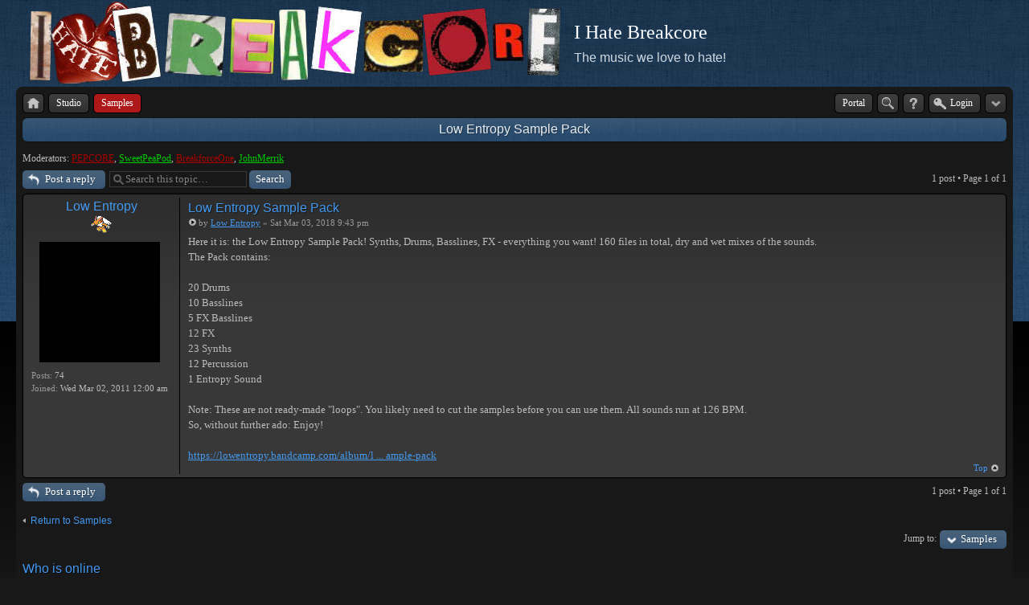

--- FILE ---
content_type: text/html; charset=UTF-8
request_url: http://ihatebreakcore.com/viewtopic.php?f=21&t=84384&p=140446&sid=e4defe6b1372caeac71137f111734877
body_size: 4579
content:
<!DOCTYPE html>
<!--[if lt IE 8]><html dir="ltr" lang="en-gb" class="ie oldie ie7"><![endif]-->
<!--[if IE 8]><html dir="ltr" lang="en-gb" class="ie oldie"><![endif]-->
<!--[if gt IE 8]><html dir="ltr" lang="en-gb" class="ie"><![endif]-->
<!--[if !(IE)]><!--><html dir="ltr" lang="en-gb"><!--<![endif]-->
<head>
	<meta charset="UTF-8">
	<meta http-equiv="X-UA-Compatible" content="IE=edge,chrome=1">
	
	<link rel="alternate" type="application/atom+xml" title="Feed - I Hate Breakcore" href="http://ihatebreakcore.com/feed.php" /><link rel="alternate" type="application/atom+xml" title="Feed - New Topics" href="http://ihatebreakcore.com/feed.php?mode=topics" /><link rel="alternate" type="application/atom+xml" title="Feed - Forum - Samples" href="http://ihatebreakcore.com/feed.php?f=21" /><link rel="alternate" type="application/atom+xml" title="Feed - Topic - Low Entropy Sample Pack" href="http://ihatebreakcore.com/feed.php?f=21&amp;t=84384" />
<!--
   phpBB style name:    Artodia Black
   Based on style:      prosilver (this is the default phpBB3 style)
   Prosilver author:    Tom Beddard ( http://www.subBlue.com/ )
   Artodia Black author: Vjacheslav Trushkin ( http://www.artodia.com/ )
-->
	<title>I Hate Breakcore - View topic - Low Entropy Sample Pack</title>
	<link rel="stylesheet" href="./style.php?id=2&amp;lang=en&amp;sid=910c39724d6a07dd08b167497b7cf946">
	
<script>

	var phpBB = {
		currentPage: '',
		themePath: './styles/art_black/theme',
		lang: 'en-gb'
	};

	var jump_page = 'Enter the page number you wish to go to:';
	var on_page = '1';
	var per_page = '';
	var base_url = '';
	var style_cookie = 'phpBBstyle';
	var style_cookie_settings = '; path=/';
	var onload_functions = new Array();
	var onunload_functions = new Array();

	/**
	* Find a member
	*/
	function find_username(url)
	{
		popup(url, 760, 570, '_usersearch');
		return false;
	}

	/**
	* New function for handling multiple calls to window.onload and window.unload by pentapenguin
	*/
	window.onload = function()
	{
		for (var i = 0; i < onload_functions.length; i++)
		{
			eval(onload_functions[i]);
		}
	};

	window.onunload = function()
	{
		for (var i = 0; i < onunload_functions.length; i++)
		{
			eval(onunload_functions[i]);
		}
	};

</script>
<script src="./styles/prosilver/template/forum_fn.js"></script>
</head>
<body class="phpbb section-viewtopic">

<div class="wrap-top" id="wrap">
	<div class="wrap-top-top"></div>
	<div class="wrap-top-mid"></div>
</div>

<div class="content-wrapper">
	<ul class="page-header">
		<li class="logo">
			<a href="http://www.ihatebreakcore.com"><img src="./styles/art_black/imageset/logo.png" alt="" title="" /></a>
		</li>
		<li class="site-title">
			<h1>I Hate Breakcore</h1>
			<h2>The music we love to hate!</h2>
		</li>
	</ul>
	<div class="page-content">

		

		<ul class="menu left">
			<li class="nav-jumpbox"><a href="./index.php?sid=910c39724d6a07dd08b167497b7cf946" title="Board index" class="menu-home"><span>Board index</span></a></li>
			
				<li class="nav-forum "><a href="./viewforum.php?f=35&amp;sid=910c39724d6a07dd08b167497b7cf946" class="menu-forum"><span>Studio</span></a></li>
			
				<li class="nav-forum  active"><a href="./viewforum.php?f=21&amp;sid=910c39724d6a07dd08b167497b7cf946" class="menu-forum"><span>Samples</span></a></li>
			
		</ul>

		<ul class="menu right">
			<li class="portal_button"><a href="http://www.ihatebreakcore.com">Portal</a></li>
			
				<li class="popup-trigger">
					<a href="./search.php?sid=910c39724d6a07dd08b167497b7cf946" title="Search" class="menu-search"><span>Search</span></a>
					<div class="popup">
						<form action="./search.php?sid=910c39724d6a07dd08b167497b7cf946" method="post">
						<fieldset class="nowrap">
							<input class="inputbox" type="text" name="keywords" maxlength="128" value="" required>
							<input class="button1" type="submit" value="Search">
						</fieldset>
						<input type="hidden" name="sid" value="910c39724d6a07dd08b167497b7cf946" />

						</form>
						<p class="right nowrap"><a class="link" href="./search.php?sid=910c39724d6a07dd08b167497b7cf946">Advanced search</a></p>
					</div>
				</li>
			
			<li><a href="./faq.php?sid=910c39724d6a07dd08b167497b7cf946" title="FAQ" class="menu-faq"><span>FAQ</span></a></li>
			
				<li class="popup-trigger">
					<a href="./ucp.php?mode=login&amp;sid=910c39724d6a07dd08b167497b7cf946" class="menu-login"><span>Login</span></a>
					<div class="popup">
						
							<form action="./ucp.php?mode=login&amp;sid=910c39724d6a07dd08b167497b7cf946" method="post">
							<fieldset>
							<dl>
								<dt>Username:</dt>
								<dd><input class="inputbox" type="text" name="username" value="" required></dd>
							</dl>
							<dl>
								<dt>Password:</dt>
								<dd><input class="inputbox" type="password" name="password" value="" required></dd>
							</dl>
							<p class="nowrap right"><label><input type="checkbox" name="autologin"> Log me on automatically each visit</label></p>
							<p class="right">
								<input class="button1" type="submit" name="login" value="Login">
								
							</p>
							
								<p class="right" style="display: none;" id="phpbb-sendpass">
									<span class="data-register">./ucp.php?mode=register&amp;sid=910c39724d6a07dd08b167497b7cf946</span>
									<span class="data-forgot">I forgot my password</span>
								</p>
							
							</fieldset>
							</form>
						
					</div>
				</li>
			
			<li class="popup-trigger"><a href="javascript:void(0);" class="menu-down"></a>
				<div class="popup popup-list"><ul>
					<li><a href="./search.php?search_id=unanswered&amp;sid=910c39724d6a07dd08b167497b7cf946">View unanswered posts</a></li><li><a href="./search.php?search_id=active_topics&amp;sid=910c39724d6a07dd08b167497b7cf946">View active topics</a></li>
				</ul></div>
			</li>
			
		</ul>
		
		<div class="clear"></div>
		
		
<h2 class="header"><a href="./viewtopic.php?f=21&amp;t=84384&amp;sid=910c39724d6a07dd08b167497b7cf946">Low Entropy Sample Pack</a></h2>
<!-- NOTE: remove the style="display: none" when you want to have the forum description on the topic body --><div style="display: none !important;">Post links, share files, discuss miscellaneous samples. All things samples<br /></div>
<p>
	<strong>Moderators:</strong> <a href="./memberlist.php?mode=viewprofile&amp;u=58&amp;sid=910c39724d6a07dd08b167497b7cf946" style="color: #AA0000;" class="username-coloured">PEPCORE</a>, <a href="./memberlist.php?mode=viewprofile&amp;u=5103&amp;sid=910c39724d6a07dd08b167497b7cf946" style="color: #00CC00;" class="username-coloured">SweetPeaPod</a>, <a href="./memberlist.php?mode=viewprofile&amp;u=103651&amp;sid=910c39724d6a07dd08b167497b7cf946" style="color: #AA0000;" class="username-coloured">BreakforceOne</a>, <a href="./memberlist.php?mode=viewprofile&amp;u=2&amp;sid=910c39724d6a07dd08b167497b7cf946" style="color: #00CC00;" class="username-coloured">JohnMerrik</a>
</p>


<div class="topic-actions">

	<div class="buttons">
	
		<div class="reply-icon"><a href="./posting.php?mode=reply&amp;f=21&amp;t=84384&amp;sid=910c39724d6a07dd08b167497b7cf946" title="Post a reply"><span></span>Post a reply</a></div>
	
	</div>

	
		<div class="search-box">
			<form method="get" id="topic-search" action="./search.php?sid=910c39724d6a07dd08b167497b7cf946">
			<fieldset>
				<input class="inputbox search tiny"  type="text" name="keywords" id="search_keywords" size="20" value="Search this topic…" onclick="if(this.value=='Search this topic…')this.value='';" onblur="if(this.value=='')this.value='Search this topic…';" />
				<input class="button2" type="submit" value="Search" />
				<input type="hidden" name="t" value="84384" />
<input type="hidden" name="sf" value="msgonly" />
<input type="hidden" name="sid" value="910c39724d6a07dd08b167497b7cf946" />

			</fieldset>
			</form>
		</div>
	
		<div class="pagination">
1 post
			 &bull; Page <strong>1</strong> of <strong>1</strong>
		</div>
	

</div>
<div class="clear"></div>


	<div id="p140446" class="post bg2">
		<div class="inner"><span class="corners-top"><span></span></span>

		
		<div class="profile">
			<dl class="postprofile" id="profile140446">
			
			<dt class="popup-trigger">
				<a href="./memberlist.php?mode=viewprofile&amp;u=9373&amp;sid=910c39724d6a07dd08b167497b7cf946"><a href="./memberlist.php?mode=viewprofile&amp;u=9373&amp;sid=910c39724d6a07dd08b167497b7cf946">Low Entropy</a></a>
				<div class="popup popup-list">
					<ul>
						<li><a href="./memberlist.php?mode=viewprofile&amp;u=9373&amp;sid=910c39724d6a07dd08b167497b7cf946">Profile</a></li>
						<li class="web-icon"><a href="http://anarchist.widerstand.org" title="WWW: http://anarchist.widerstand.org"><span>Website</span></a></li>
					</ul>
				</div>
			</dt>
			<dd class="poster-rank"><img src="./images/ranks/lil2.gif" alt="Hardcore Member" title="Hardcore Member" /></dd>
			<dd class="poster-avatar">
				<a href="./memberlist.php?mode=viewprofile&amp;u=9373&amp;sid=910c39724d6a07dd08b167497b7cf946"><img src="./images/avatars/gallery/gallery/blank.gif" width="150" height="150" alt="User avatar" /></a>
			</dd>
			<dd><strong>Posts:</strong> 74</dd><dd><strong>Joined:</strong> Wed Mar 02, 2011 12:00 am</dd>

		</dl>

		</div>
	

		<div class="postbody">
			

			<h3 class="first"><a href="#p140446">Low Entropy Sample Pack</a></h3>
			<p class="author"><a href="./viewtopic.php?p=140446&amp;sid=910c39724d6a07dd08b167497b7cf946#p140446"><img src="./styles/art_black/imageset/icon_topic_latest.png" width="11" height="9" alt="Post" title="Post" /></a>by <strong><a href="./memberlist.php?mode=viewprofile&amp;u=9373&amp;sid=910c39724d6a07dd08b167497b7cf946">Low Entropy</a></strong> &raquo; Sat Mar 03, 2018 9:43 pm </p>

			

			<div class="content">Here it is: the Low Entropy Sample Pack! Synths, Drums, Basslines, FX - everything you want! 160 files in total, dry and wet mixes of the sounds. <br />The Pack contains:<br /><br />20 Drums<br />10 Basslines<br /> 5 FX Basslines<br />12 FX<br />23 Synths<br />12 Percussion<br /> 1 Entropy Sound<br /><br />Note: These are not ready-made &quot;loops&quot;. You likely need to cut the samples before you can use them. All sounds run at 126 BPM.<br />So, without further ado: Enjoy!<br /><br /><!-- m --><a class="postlink" href="https://lowentropy.bandcamp.com/album/low-entropy-sample-pack">https://lowentropy.bandcamp.com/album/l ... ample-pack</a><!-- m --></div>

			

		</div>
		
		<div class="back2top"><a href="#wrap" class="top" title="Top">Top</a></div>

		<span class="corners-bottom"><span></span></span></div>
	</div>

	<hr class="divider" />


<div class="topic-actions">
	<div class="buttons">
	
		<div class="reply-icon"><a href="./posting.php?mode=reply&amp;f=21&amp;t=84384&amp;sid=910c39724d6a07dd08b167497b7cf946" title="Post a reply"><span></span>Post a reply</a></div>
		
	</div>

	
		<div class="pagination">
1 post
			 &bull; Page <strong>1</strong> of <strong>1</strong>
		</div>
	
</div>


	<p></p><p><a href="./viewforum.php?f=21&amp;sid=910c39724d6a07dd08b167497b7cf946" class="left-box left" accesskey="r">Return to Samples</a></p>

	<form method="post" id="jumpbox" action="./viewforum.php?sid=910c39724d6a07dd08b167497b7cf946" onsubmit="if(this.f.value == -1){return false;}">

	
		<fieldset class="jumpbox">
	
			<label for="f" accesskey="j">Jump to:</label>
			<select name="f" id="f" onchange="if(this.options[this.selectedIndex].value != -1){ document.forms['jumpbox'].submit() }">
			
				<option value="-1">Select a forum</option>
			<option value="-1">------------------</option>
				<option value="31">General</option>
			
				<option value="17">&nbsp; &nbsp;General</option>
			
				<option value="26">&nbsp; &nbsp;Contests</option>
			
				<option value="27">&nbsp; &nbsp;User Tracks</option>
			
				<option value="32">Music</option>
			
				<option value="5">&nbsp; &nbsp;Independent</option>
			
				<option value="12">&nbsp; &nbsp;Groundbreaking</option>
			
				<option value="13">&nbsp; &nbsp;New Releases</option>
			
				<option value="33">Labels</option>
			
				<option value="23">&nbsp; &nbsp;Independent</option>
			
				<option value="24">&nbsp; &nbsp;Major</option>
			
				<option value="34">Events</option>
			
				<option value="28">&nbsp; &nbsp;Upcoming</option>
			
				<option value="29">&nbsp; &nbsp;Previous</option>
			
				<option value="16">&nbsp; &nbsp;Genereal Discussion</option>
			
				<option value="35">Studio</option>
			
				<option value="30">&nbsp; &nbsp;Tutorials</option>
			
				<option value="6">&nbsp; &nbsp;Breaks</option>
			
				<option value="7">&nbsp; &nbsp;Drums</option>
			
				<option value="21" selected="selected">&nbsp; &nbsp;Samples</option>
			
				<option value="20">&nbsp; &nbsp;VSTs</option>
			
				<option value="18">&nbsp; &nbsp;Request</option>
			
				<option value="19">&nbsp; &nbsp;Software</option>
			
				<option value="22">&nbsp; &nbsp;Hardware</option>
			
				<option value="36">Discussion</option>
			
				<option value="8">&nbsp; &nbsp;Improvements</option>
			
				<option value="9">&nbsp; &nbsp;Suggestions</option>
			
				<option value="37">Spam</option>
			
				<option value="3">&nbsp; &nbsp;Links</option>
			
				<option value="4">&nbsp; &nbsp;Bullshit</option>
			
			</select>
			<input type="submit" value="Go" class="button2" />
		</fieldset>
	</form>


	<h3>Who is online</h3>
	<p>Users browsing this forum: No registered users and 68 guests</p>

<div class="navbar">
	<div class="left">
		<a href="./index.php?sid=910c39724d6a07dd08b167497b7cf946">Board index</a>
	</div>
	
		<div class="right">
			<a href="./ucp.php?mode=delete_cookies&amp;sid=910c39724d6a07dd08b167497b7cf946">Delete all board cookies</a>
			
		</div>
	
</div>


	</div><!-- content -->
</div><!-- wrap-content -->

<div class="footer"><div class="inner">
	
	<p class="copyright">
		<a href="http://www.phpbb.com/" class="phpbb-group" title="Powered by phpBB">Powered by phpBB&reg; Forum Software &copy; phpBB Group</a> 
<!--
    Please do not remove style author's link below. For updates and support visit http://www.artodia.com/
//-->
		<a href="http://www.artodia.com/" class="arty" title="phpBB style by Arty">phpBB style by Arty</a>
	</p>
	<div class="clear"></div>
</div></div>

<!--[if lt IE 9]>
	<script type="text/javascript" src="./styles/art_black/template/jquery-1.10.2.min.js"></script>
<![endif]-->
<!--[if gte IE 9]><!-->
	<script type="text/javascript" src="./styles/art_black/template/jquery-2.0.3.min.js"></script>
<!--<![endif]-->
<script src="./styles/art_black/theme/theme.js"></script>

	<script>
		phpBB.jumpBoxAction = './viewforum.php?sid=910c39724d6a07dd08b167497b7cf946';
		phpBB.jumpBoxData = [
			
			{
				'id'	: -1,
				'level'	 : ''
			},
			{
				'id'	: 31,
				'level'	 : ''
			},
			{
				'id'	: 17,
				'level'	 : '.'
			},
			{
				'id'	: 26,
				'level'	 : '.'
			},
			{
				'id'	: 27,
				'level'	 : '.'
			},
			{
				'id'	: 32,
				'level'	 : ''
			},
			{
				'id'	: 5,
				'level'	 : '.'
			},
			{
				'id'	: 12,
				'level'	 : '.'
			},
			{
				'id'	: 13,
				'level'	 : '.'
			},
			{
				'id'	: 33,
				'level'	 : ''
			},
			{
				'id'	: 23,
				'level'	 : '.'
			},
			{
				'id'	: 24,
				'level'	 : '.'
			},
			{
				'id'	: 34,
				'level'	 : ''
			},
			{
				'id'	: 28,
				'level'	 : '.'
			},
			{
				'id'	: 29,
				'level'	 : '.'
			},
			{
				'id'	: 16,
				'level'	 : '.'
			},
			{
				'id'	: 35,
				'level'	 : ''
			},
			{
				'id'	: 30,
				'level'	 : '.'
			},
			{
				'id'	: 6,
				'level'	 : '.'
			},
			{
				'id'	: 7,
				'level'	 : '.'
			},
			{
				'id'	: 21,
				'selected'  : true,
				'level'	 : '.'
			},
			{
				'id'	: 20,
				'level'	 : '.'
			},
			{
				'id'	: 18,
				'level'	 : '.'
			},
			{
				'id'	: 19,
				'level'	 : '.'
			},
			{
				'id'	: 22,
				'level'	 : '.'
			},
			{
				'id'	: 36,
				'level'	 : ''
			},
			{
				'id'	: 8,
				'level'	 : '.'
			},
			{
				'id'	: 9,
				'level'	 : '.'
			},
			{
				'id'	: 37,
				'level'	 : ''
			},
			{
				'id'	: 3,
				'level'	 : '.'
			},
			{
				'id'	: 4,
				'level'	 : '.'
			}
		];
	</script>
	
	<datalist id="jumpbox-data"><select id="jumpbox-data-select" style="display: none;">
		<option>Select a forum</option><option>General</option><option>General</option><option>Contests</option><option>User Tracks</option><option>Music</option><option>Independent</option><option>Groundbreaking</option><option>New Releases</option><option>Labels</option><option>Independent</option><option>Major</option><option>Events</option><option>Upcoming</option><option>Previous</option><option>Genereal Discussion</option><option>Studio</option><option>Tutorials</option><option>Breaks</option><option>Drums</option><option>Samples</option><option>VSTs</option><option>Request</option><option>Software</option><option>Hardware</option><option>Discussion</option><option>Improvements</option><option>Suggestions</option><option>Spam</option><option>Links</option><option>Bullshit</option>
	</select></datalist>


</body>
</html>